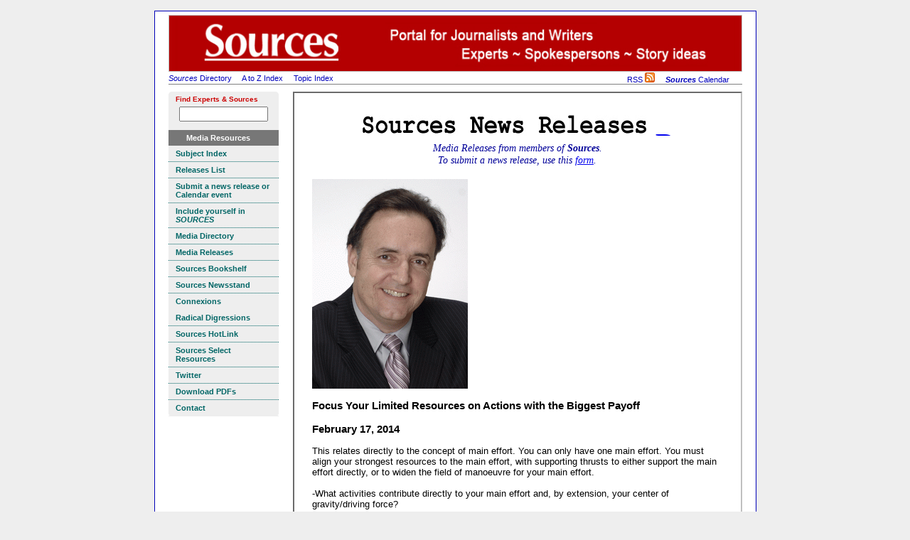

--- FILE ---
content_type: text/html
request_url: https://www.sources.com/Releases/NR2048.htm
body_size: 4165
content:
<!DOCTYPE HTML PUBLIC "-//W3C//DTD HTML 4.01 Transitional//EN">
<html>
<html style='background-color: #eeeeee;' lang="en">
<head>
<title>Focus Your Limited Resources on Actions with the Biggest Payoff</title>
<meta http-equiv="Content-Language" content="en">
<!-- Sources Template: T_NR_Page.htm 20090719 -->
<meta name="robots" content="INDEX, FOLLOW">
<meta name="verify-v1" content="i9Ipnr08/hr88Tqfqa9xrUCJzXbGzWnF1/KJtO2gMkg=">
<meta name="copyright" content="Copyright (C) 1977 - 2014 Sources">
<meta name="description" content="News release">

<meta http-equiv="Content-Type" content="text/html; charset=UTF-8">
<link rel="icon" href="/Graphics/SourcesBookmark.ico" type="image/x-icon">
<link rel="shortcut icon" href="/Graphics/SourcesBookmark.ico" type="image/x-icon">
<link rel="stylesheet" type="text/css" href="/css/ssoMarketing.css">
<link rel="stylesheet" type="text/css" href="/css/ssoSideBarMenuMarketing.css">
<style type="text/css">
body  {


	background-color: white;
border: 1px solid black;
border-color: #0000b7;
width: 845px;
	text-align: center;
	margin: auto;
	padding-top: 5px;
padding-bottom: 5px;
margin-top: 15px;
margin-bottom: 15px;
font-family: Arial, sans-serif;

}

.styleBlurbCaption {
 margin: 0 0 0 40px;
 color: #005;
	font-family: Arial, Helvetica, sans-serif;
	font-size: 0.9em;
 font-style: italic;
 font-weight: bold;
 text-align: left;
}
.styleBlurbLink {
 margin: 0 0 0 40px;
	font-family: Arial, Helvetica, sans-serif;
	font-size: 0.9em;
 font-weight: normal;
 text-align: left;
}
.styleBlurbLink a:link {color: #00f; text-decoration: none }
.styleBlurbLink a:visited { color: #00f; text-decoration: none }
.styleBlurbLink a:hover {color: #00f; text-decoration: underline;  }
.styleBlurbLink li {
	margin: 0 0 0 6.5em;
	font-family: Arial, Helvetica, sans-serif;
	font-size: 0.9em;
 	font-weight: normal;
	text-align: left;
	list-style-type: square;
}
.styleBlurbLink li a:hover{
	background-color: #ffffff;
}
body {
	font-family: Arial, Helvetica, sans-serif;
	color: #000066;
}
a:link { text-decoration: none }
a:visited { text-decoration: none }
h2 {
	margin-left: 0;
}
.headline {
}
.releasedate {
}
.styleTextLeft2 {
font-size: 0.8em;
 font-family: Arial, sans-serif;
 text-align: left;
 margin: 0;
 /*margin: 0 20px 0 20px;*/
}
</style>
</head>
<body>
<table align="center" border="0" cellpadding="0" cellspacing="0" width="790">
<tr valign="top">
    <td colspan="5" style="border: 1px solid silver;" valign="top"><img src="/Graphics/BannerJournalistPages.jpg" border="0" width="805">
    </td>
</tr>
<tr valign='top'>
	<td style='padding-top: 1px;' colspan=10 id='tdTopMenu'>

<!-- top menu start -->
<table width='100%' cellpadding="0" border="0" cellspacing="0" >
<tr valign=middle><td style='font-family: Arial, sans-serif;
	font-size:11px;
	vertical-align:middle;' align=left>
	<a href='/Sources.htm'><i>Sources</i> Directory</a>
  &nbsp;  &nbsp;  <a href="/Listings/Li_Az_Index.htm">A to Z Index</a>
  &nbsp;  &nbsp;  <a href="/Listings/Li_Su_Index.htm">Topic Index</a>
</td><td style='font-family: Arial, sans-serif;
	font-size:11px;
	vertical-align:middle;' align=right>
						  	<a href="https://gateway.sources.com/SourcesNewsRSS.rss">RSS <img src="/Graphics/feed-icon-14x14.png" border="0" alt="Sources Select News RSS Feed" /></a>
	&nbsp; &nbsp; <a href='https://calendar.sources.com/' title='Check out newsworthy events from across Canada.'><b><i>Sources</i></b> Calendar</a>
	&nbsp;  &nbsp;
<!-- AddThis Bookmark Button BEGIN -->
<script type="text/javascript">
  addthis_url    = location.href;
  addthis_title  = document.title;
  addthis_pub    = 'connexions';
</script><script type="text/javascript" src="http://s7.addthis.com/js/addthis_widget.php?v=12" ></script>
<!-- AddThis Bookmark Button END -->
&nbsp;
</td></tr></table>
<!-- top menu end -->

</td></tr>
<tr valign="top">
<td align='center' valign="top" width="140"><div style="background-color: rgb(255, 255, 255); margin-top: 10px;">

  <!-- insert menu code within the div below-->
<div class=ssoSideBarMenu>

	<!-- <script language=javascript type="text/javascript" src='/js/ssoSideBarSearch.js'></script> -->

  <!-- insert menu code within the div below-->
<div class=ssoSideBarMenu>
<span style="font-size:0.8em;float:left;color:#c00;">Find Experts & Sources</span><br />
<!-- Sources Search Box Begins  -->
<style type="text/css">@import url(https://sources.com/css/src_search.css);</style>
<div class="searchBox-bottom"><div class="searchBox-form">
<form action="https://sources.com/search/" method="post">
<!--context = srcLIST -> Sources Listings results displayed first (default)context = srcNR -> News Releases results first, Sources Listings secondcontext = srcBS -> Books results first, Sources Listings secondcontext = srcMD -> Media results first, Sources Listings secondcontext = srcGOV -> Government results first, Sources Listings second-->
<input type="hidden" name="context" value="srcLIST" /><input style="width:125px;" type="text" name="keyword" size="" value="" /></form>
</div></div>
<!-- Sources Search Box Ends -->


  <h1><span>Media Resources</span></h1>
  <a href="/Listings/Li_Su_Index.htm" target="_self" TITLE="News release subject index"><b>Subject Index</b></a>
  <a href="/News.htm" target="_self" TITLE="Current news releases list"><b>Releases List</b></a>
  
  <a href="https://gateway.sources.com/" TITLE="Online Submission form" target="_self"><b>Submit a news release or Calendar event</b></a>
  <a href="/Profile.htm" target="_self" TITLE=Get media coverage"><b>Include yourself in <i>SOURCES</i></b><br ></a>
    

  
  


  
  
  
  <a href="/MNN/" target="_self" TITLE="Canadian media lists"><b>Media Directory</b><br ></a>
  <a href="/News.htm" target="_self" TITLE="Media releases"><b>Media Releases</b><br ></a>
  <a href="https://www.sources.com/Bookshelf/index.htm" target="_self" TITLE="Sources Bookshelf"><b>Sources Bookshelf</b><br ></a>
  <a href="https://www.sources.com/Newsstand/SNSIndex.htm" target="_self" TITLE="Sources Newsstand"><b>Sources Newsstand</b><br ></a>
  
 
  
  
  <a href="https://www.connexions.org" target="_self" TITLE="Connexions" class=ssoSideBarMenuLastItem ><b>Connexions</b></a>
  <a href="https://www.diemer.ca" target="_self" TITLE="Ulli Diemer Radical Digressions"><b>Radical Digressions</b></a>
  <a href="https://www.sources.com/SSR/Hotlink/Home.htm" target="_self" TITLE="Sources HotLink"><b>Sources HotLink</b></a>
  <a href="/SSR.htm" target="_self" TITLE="Sources Select Resources"><b>Sources Select Resources</b></a>
  <a href="https://twitter.com/S0urces" target="_self" TITLE="Twitter"><b>Twitter</b></a>
  <a href="/Download.htm" target="_self" TITLE="Downloads"><b>Download PDFs</b></a>
  <a href="https://www.sources.com/Contact.html" target="_self" TITLE="Contact" class=ssoSideBarMenuLastItem ><b>Contact</b></a>
</div>

	</div></td>
	<td valign="top" >

<!--main content frame-->
<div style="border: 2px inset silver;
							margin: 10px 0pt 0pt 10px;
							padding: 25px;
							text-align: left;
							color: #000000;
							background-color: #FFFFFF;
							">
	<div style="text-align: center;">
		<h1 style="color: #000;
							font-family: Georgia, serif;
							font-size: 2.4em;
							font-weight: bold;
							margin: 0px;
								">
			<img src="/graphics/Header-NewsRelease-Page.jpg" usemap="#header" border="0"> <a href="https://gateway.sources.com/SourcesNewsRSS.rss"><img src="https://gateway.sources.com/rssIcon.gif" width="24" height="12" border="0" alt="RSS" title='View Sources News Release Feed'/></a>
		</h1>
		<div style="color: #009;
							font-family: Georgia, serif;
							font-size: 0.9em;
							font-style: italic;
							margin: 0px;
								">
		Media Releases from members of <b>Sources</b>.
			<br>To submit a news release, use this <a href="https://gateway.sources.com"><u>form</u></a>.
		</div>
	</div>
	<br>
<!-- main content -->

<div class=styleTextLeft2 style='font-family: Arial, Helvetica, sans-serif;'>
<img src='/Listings/Subscribers/Logos/L4307.gif'><br><h2 class=headline>Focus Your Limited Resources on Actions with the Biggest Payoff</h2><h3 class=releasedate>February 17, 2014</h3>This relates directly to the concept of main effort. You can only have one main effort. You must align your strongest resources to the main effort, with supporting thrusts to either support the main effort directly, or to widen the field of manoeuvre for your main effort.<br><br>-What activities contribute directly to your main effort and, by extension, your center of gravity/driving force&#63;<br>-What activities contribute indirectly to these&#63;<br>-What activities or thrusts must be maintained in order to buy time or generate additional resources to feed into your main thrust/effort&#63;<br>-What strategic thrusts can or should be more defensive&#63;<br>-Which thrusts should be more offensive&#63;<br>-Can you buy time on certain aspects or initiatives in your strategy or plans&#63;<br>-Can you sequence events and tasks to reassign people and resources as they become available&#63;<br>-Are there activities that are just dragging you down or holding you back&#63;<br>-Avoid people that are detrimental to the achievement of your objectives and detract from your main effort.<br>-And the kicker, if you were starting from scratch, would you even be doing this activity or in this field&#63;<br><br>Richard Martin is a consultant, speaker, and executive coach. He brings his military and business leadership and management experience to bear for executives and organizations seeking to exploit change, maximize opportunity, and minimize risk.<br><br>&#169; 2014 Richard Martin. Reproduction and quotes are permitted with proper attribution.<br><br><i>For more information contact</i>:<br>Richard Martin<br>Phone: 5144533993<br><BR><i>Click here to view our Sources Listing:</i><br><h2 style='margin:0'><a href='/Listings/Subscribers/L4307.htm'><b>Richard Martin</b></a></h2><br><h2>Topics:</h2>
<UL>
<li><a href='/Listings/Business-Continuity-1873.htm'>Business Continuity</a></li>
<li><a href='/Listings/Change-Management-2395.htm'>Change Management</a></li>
<li><a href='/Listings/Coaching-2795.htm'>Coaching</a></li>
<li><a href='/Listings/Consultants-Consulting-3388.htm'>Consultants/Consulting</a></li>
<li><a href='/Listings/Crisis-Management-3752.htm'>Crisis Management</a></li>
<li><a href='/Listings/Emergency-Management-21742.htm'>Emergency Management</a></li>
<li><a href='/Listings/Leadership-8689.htm'>Leadership</a></li>
<li><a href='/Listings/Leadership-Coaching-24312.htm'>Leadership Coaching</a></li>
<li><a href='/Listings/Leadership-Development-8691.htm'>Leadership Development</a></li>
<li><a href='/Listings/Marketing-9268.htm'>Marketing</a></li>
<li><a href='/Listings/Performance-Improvement-11223.htm'>Performance Improvement</a></li>
<li><a href='/Listings/Planning-11488.htm'>Planning</a></li>
<li><a href='/Listings/Risk-24311.htm'>Risk</a></li>
<li><a href='/Listings/Risk-Analysis-12931.htm'>Risk Analysis</a></li>
<li><a href='/Listings/Risk-Assessment-12933.htm'>Risk Assessment</a></li>
<li><a href='/Listings/Risk-Management-12936.htm'>Risk Management</a></li>
<li><a href='/Listings/Strategy-21615.htm'>Strategy</a></li>
</UL>

</div>

<br>
<hr size=1>
<div class=styleBlurbLink>
<li>To submit a news release, use this <a href="https://gateway.sources.com"><u>form</u></a></li>
<li><a href='/Listings/Li_Su_Index.htm'>Use the News Releases Topic Index for releases by topic</a></li>
<li><a href='/Listings/Li_Su_Index.htm'>Use the Sources Subject Index for experts and spokespersons</a></li>
</div>

<!-- end of main content -->



            <p align="center"><a href="https://www.sources.com"><font color="#FF0000" size="3"><strong><em>Sources</em> home page</strong></font></a>
            </p>
	</div> <!--main content frame-->

</td></tr></table>
<!--script src="http://cdn.wibiya.com/Toolbars/dir_1234/Toolbar_1234153/Loader_1234153.js" type="text/javascript"></script><noscript><a href="http://www.wibiya.com/">Web Toolbar by Wibiya</a></noscript-->
</body></html>